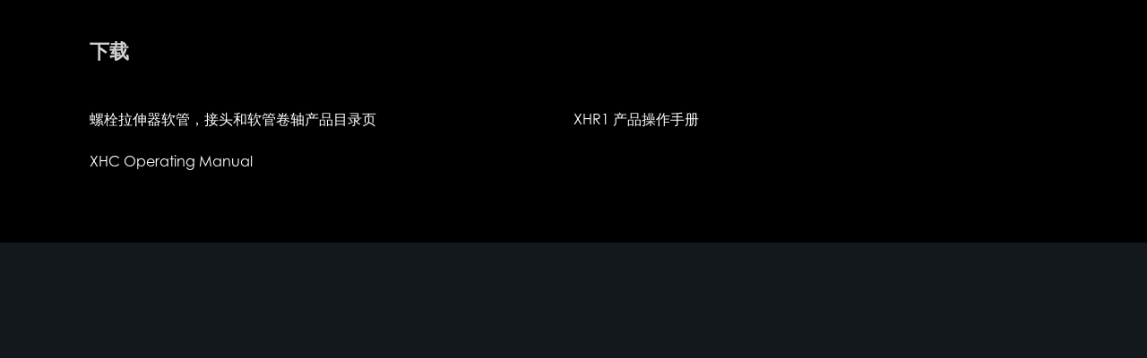

--- FILE ---
content_type: text/html; charset=utf-8
request_url: https://www.hi-force.com/zh/download-brochure/product/88/bolt-tensioner-accessories
body_size: 3570
content:


<!DOCTYPE html>
<html lang="en">
<head>
    <meta charset="utf-8">
    <meta name="viewport" content="width=device-width, initial-scale=1, shrink-to-fit=no">
    <meta http-equiv="X-UA-Compatible" content="ie=edge">
    <title>Page Title</title>
    <link rel="stylesheet" href="https://cdn.jsdelivr.net/npm/@fancyapps/fancybox@3.5.6/dist/jquery.fancybox.min.css">
    <link rel="stylesheet" href="/assets/css/app.css">
    <script src="https://kit.fontawesome.com/230afbe4b9.js" crossorigin="anonymous"></script>    
</head>

<body>
    <form name="form1" method="post" action="./bolt-tensioner-accessories" id="form1" target="_parent">
<div>
<input type="hidden" name="__VIEWSTATE" id="__VIEWSTATE" value="/wEPDwUKLTEwMjYwODI2OA9kFgICAQ9kFgJmDxYCHgRUZXh0BQbkuIvovb1kZA9WhC4JZxJ/4Rs4CedOD9tq85dW" />
</div>

<div>

	<input type="hidden" name="__VIEWSTATEGENERATOR" id="__VIEWSTATEGENERATOR" value="E0C68A58" />
</div>
        <main role="main" class="bg-dark-blue">
            <section class="bg-black color-white">
                <div class="container">
                    <div class="w-100 col">
                        <div class="modal-title mb-5">
                            <h3>
                                下载
                            </h3>                           
                            <span id="lbMsg"></span>
                        </div>                        
                       <div class="form-group">   
                           <ul class="download-catalogue list-unstyled row">
                            <li><label><a target='_blank' href='https://www.hi-force.com/Admin/Content/螺栓拉伸器软管，接头和软管卷轴产品目录页-PDF245202275749.pdf'>螺栓拉伸器软管，接头和软管卷轴产品目录页</a></label></li><li><label><a target='_blank' href='https://www.hi-force.com/Admin/Content/XHR1-Operating-Manual-PDF2732016102758.pdf'>XHR1 产品操作手册</a></label></li><li><label><a target='_blank' href='https://www.hi-force.com/Admin/Content/XHC-Operating-Manual-PDF711202510264.pdf'>XHC Operating Manual</a></label></li>     
                           </ul>                                                  
                        </div>                       
                        
                    </div>
                </div>
            </section>
        </main>       
        
    </form>
    <script src="https://code.jquery.com/jquery-3.3.1.slim.min.js"
        integrity="sha384-q8i/X+965DzO0rT7abK41JStQIAqVgRVzpbzo5smXKp4YfRvH+8abtTE1Pi6jizo"
        crossorigin="anonymous"></script>
    <script src="https://cdnjs.cloudflare.com/ajax/libs/popper.js/1.14.7/umd/popper.min.js"
        integrity="sha384-UO2eT0CpHqdSJQ6hJty5KVphtPhzWj9WO1clHTMGa3JDZwrnQq4sF86dIHNDz0W1"
        crossorigin="anonymous"></script>
    <script src="https://stackpath.bootstrapcdn.com/bootstrap/4.3.1/js/bootstrap.min.js"
        integrity="sha384-JjSmVgyd0p3pXB1rRibZUAYoIIy6OrQ6VrjIEaFf/nJGzIxFDsf4x0xIM+B07jRM"
        crossorigin="anonymous"></script>
    <script src="https://cdnjs.cloudflare.com/ajax/libs/wow/1.1.2/wow.min.js"></script>
    <script src="https://cdnjs.cloudflare.com/ajax/libs/jarallax/1.12.0/jarallax.min.js"></script>
    <script src="https://cdnjs.cloudflare.com/ajax/libs/jarallax/1.12.0/jarallax-element.js"></script>
    <script src="https://cdn.jsdelivr.net/npm/@fancyapps/fancybox@3.5.6/dist/jquery.fancybox.min.js"></script>
    <script src="/assets/js/app.js"></script>     
</body>

</html>
